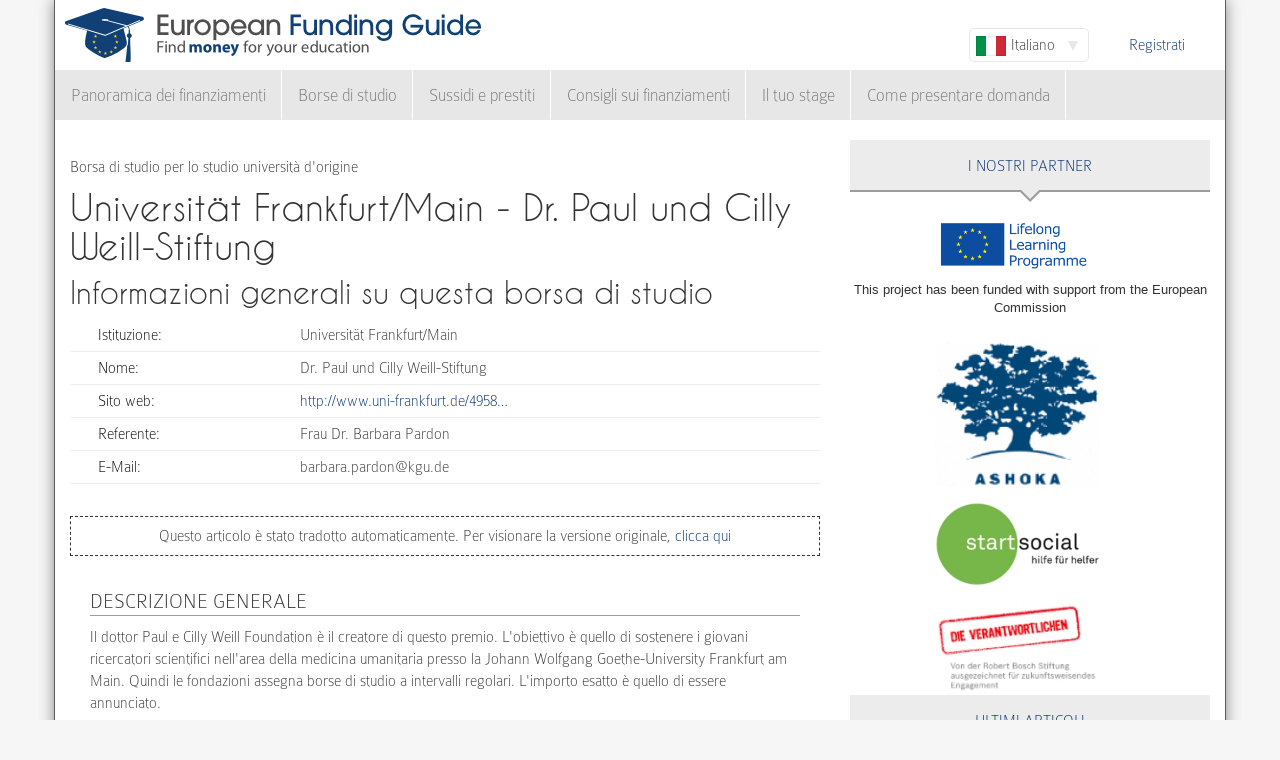

--- FILE ---
content_type: text/html; charset=utf-8
request_url: https://www.european-funding-guide.eu/it/borsa_di_studio/991102980-Dr.-Paul-und-Cilly-Weill-Stiftung?qt-popular_articles=0
body_size: 6435
content:

<!DOCTYPE html PUBLIC "-//W3C//DTD XHTML+RDFa 1.0//EN"
  "http://www.w3.org/MarkUp/DTD/xhtml-rdfa-1.dtd">
<html xmlns="http://www.w3.org/1999/xhtml" xml:lang="it" version="XHTML+RDFa 1.0" dir="ltr">

<head profile="http://www.w3.org/1999/xhtml/vocab">
  <meta http-equiv="Content-Type" content="text/html; charset=utf-8" />
<meta name="Generator" content="Drupal 7 (http://drupal.org)" />
<link rel="canonical" href="/it/borsa_di_studio/991102980-Dr.-Paul-und-Cilly-Weill-Stiftung" />
<link rel="shortlink" href="/it/node/63763" />
<meta name="description" content="Il dottor Paul e Cilly Weill Foundation è il creatore di questo premio. L&amp;#39;obiettivo è quello di sostenere i giovani ricercatori scientifici nell&amp;#39;area della medicina umanitaria presso la Johann Wolfgang Goethe-University Frankfurt am Main. Quindi le fondazioni assegna borse di studio a intervalli regolari. L&amp;#39;importo esatto è quello di essere annunciato." />
<meta property="og:image" content="http://www.european-funding-guide.eu/sites/all/themes/efg_bootstrap/logo.png" />
<link rel="shortcut icon" href="https://www.european-funding-guide.eu/sites/all/themes/efg_bootstrap/favicon.ico" type="image/vnd.microsoft.icon" />
   <meta name="viewport" content="width=device-width, initial-scale=1.0">
       <title>Universität Frankfurt/Main - Dr. Paul und Cilly Weill-Stiftung | EFG - Guida ai Finanziamenti Europei</title>
  <link type="text/css" rel="stylesheet" href="https://www.european-funding-guide.eu/sites/default/files/css/css_lQaZfjVpwP_oGNqdtWCSpJT1EMqXdMiU84ekLLxQnc4.css" media="all" />
<link type="text/css" rel="stylesheet" href="https://www.european-funding-guide.eu/sites/default/files/css/css_fYnGWdDWhC9YoVYCclZLfstATKWz_Z0yNm1yc0_ATcc.css" media="all" />
<link type="text/css" rel="stylesheet" href="https://www.european-funding-guide.eu/sites/default/files/css/css_HyUiDK0Kv_CSKnS0JUbIzYFSVghs4QSfrGYYKUsX9Rw.css" media="all" />
<link type="text/css" rel="stylesheet" href="https://www.european-funding-guide.eu/sites/default/files/css/css_NS3JloM1KE910-1qAZlHzp8M-dvd44g2N2h6uuPlKoI.css" media="all" />
  <script src="https://www.european-funding-guide.eu/sites/default/files/js/js_XexEZhbTmj1BHeajKr2rPfyR8Y68f4rm0Nv3Vj5_dSI.js"></script>
<script src="https://www.european-funding-guide.eu/sites/default/files/js/js_sZJreJSndLtAnMjvmsZzpw1d73-poi5B8LznwKv2UQc.js"></script>
<script src="https://www.european-funding-guide.eu/sites/default/files/js/js_aSdtJ2yqIkEXuKIauzeRFyWJ46Lqhb9LWUuBxvdzF1o.js"></script>
<script>jQuery.extend(Drupal.settings, {"basePath":"\/","pathPrefix":"it\/","setHasJsCookie":0,"ajaxPageState":{"theme":"efg_bootstrap","theme_token":"VuxxhPgZI3MwLWmyXVaKdQSAUcUfdzGMASpiL6kIQOg","js":{"sites\/all\/themes\/bootstrap\/js\/bootstrap.js":1,"sites\/all\/modules\/jquery_update\/replace\/jquery\/1.7\/jquery.min.js":1,"misc\/jquery-extend-3.4.0.js":1,"misc\/jquery-html-prefilter-3.5.0-backport.js":1,"misc\/jquery.once.js":1,"misc\/drupal.js":1,"sites\/all\/themes\/bootstrap\/js\/misc\/_progress.js":1,"public:\/\/languages\/it_4gemNf9i-m1WQfW8dpy2MHmCr7XUfOxKYutqPKuRDS4.js":1,"sites\/all\/modules\/lang_dropdown\/lang_dropdown.js":1,"sites\/all\/modules\/quicktabs\/js\/quicktabs.js":1,"sites\/all\/themes\/efg_bootstrap\/bootstrap\/js\/affix.js":1,"sites\/all\/themes\/efg_bootstrap\/bootstrap\/js\/alert.js":1,"sites\/all\/themes\/efg_bootstrap\/bootstrap\/js\/button.js":1,"sites\/all\/themes\/efg_bootstrap\/bootstrap\/js\/carousel.js":1,"sites\/all\/themes\/efg_bootstrap\/bootstrap\/js\/collapse.js":1,"sites\/all\/themes\/efg_bootstrap\/bootstrap\/js\/dropdown.js":1,"sites\/all\/themes\/efg_bootstrap\/bootstrap\/js\/modal.js":1,"sites\/all\/themes\/efg_bootstrap\/bootstrap\/js\/tooltip.js":1,"sites\/all\/themes\/efg_bootstrap\/bootstrap\/js\/popover.js":1,"sites\/all\/themes\/efg_bootstrap\/bootstrap\/js\/scrollspy.js":1,"sites\/all\/themes\/efg_bootstrap\/bootstrap\/js\/tab.js":1,"sites\/all\/themes\/efg_bootstrap\/bootstrap\/js\/transition.js":1,"sites\/all\/themes\/efg_bootstrap\/js\/ms-Dropdown-master\/js\/msdropdown\/jquery.dd.js":1,"sites\/all\/themes\/efg_bootstrap\/js\/bootstrap.hover-dropdown.js":1,"sites\/all\/themes\/efg_bootstrap\/js\/efg_bootstrap.language-dropdown.js":1},"css":{"modules\/system\/system.base.css":1,"sites\/all\/modules\/date\/date_api\/date.css":1,"modules\/field\/theme\/field.css":1,"sites\/all\/modules\/logintoboggan\/logintoboggan.css":1,"modules\/node\/node.css":1,"sites\/all\/modules\/views\/css\/views.css":1,"sites\/all\/modules\/ctools\/css\/ctools.css":1,"sites\/all\/modules\/lang_dropdown\/lang_dropdown.css":1,"sites\/all\/modules\/quicktabs\/css\/quicktabs.css":1,"sites\/all\/themes\/efg_bootstrap\/css\/style.css":1,"sites\/all\/themes\/efg_bootstrap\/css\/efg.css":1}},"jcarousel":{"ajaxPath":"\/it\/jcarousel\/ajax\/views"},"efgBootstrap":{"path":"sites\/all\/themes\/efg_bootstrap"},"urlIsAjaxTrusted":{"\/it\/borsa_di_studio\/991102980-Dr.-Paul-und-Cilly-Weill-Stiftung?qt-popular_articles=0":true},"quicktabs":{"qt_popular_articles":{"name":"popular_articles","tabs":[{"bid":"efgblock_delta_articles_mostread","hide_title":1},{"bid":"efgblock_delta_articles_mostcommented","hide_title":1}],"jcarousel":{"ajaxPath":"\/it\/jcarousel\/ajax\/views"}}},"bootstrap":{"anchorsFix":1,"anchorsSmoothScrolling":1,"formHasError":1,"popoverEnabled":1,"popoverOptions":{"animation":1,"html":0,"placement":"right","selector":"","trigger":"click","triggerAutoclose":1,"title":"","content":"","delay":0,"container":"body"},"tooltipEnabled":1,"tooltipOptions":{"animation":1,"html":0,"placement":"auto left","selector":"","trigger":"hover focus","delay":0,"container":"body"}}});</script>
  <script>
  (function(i,s,o,g,r,a,m){i['GoogleAnalyticsObject']=r;i[r]=i[r]||function(){
  (i[r].q=i[r].q||[]).push(arguments)},i[r].l=1*new Date();a=s.createElement(o),
  m=s.getElementsByTagName(o)[0];a.async=1;a.src=g;m.parentNode.insertBefore(a,m)
  })(window,document,'script','//www.google-analytics.com/analytics.js','ga');

  ga('create', 'UA-56450106-1', 'auto');
  ga('send', 'pageview');

</script>
</head>
<script>
 if (window.location.hash == '#39;%C3%A9tudes-en-Autriche') {
    window.location.replace('http://www.european-funding-guide.eu/fr/articles/bourse/bourses-detudes-en-autriche');
}
 if (window.location.hash == '#39;études-en-Autriche') {
    window.location.replace('http://www.european-funding-guide.eu/fr/articles/bourse/bourses-detudes-en-autriche');
}
 if (window.location.hash == '#39;%C3%83:copyright:tudes-en-Autriche') {
    window.location.replace('http://www.european-funding-guide.eu/fr/articles/bourse/bourses-detudes-en-autriche');
}
 if (window.location.hash == '#39;Ã:copyright:tudes-en-Autriche') {
    window.location.replace('http://www.european-funding-guide.eu/fr/articles/bourse/bourses-detudes-en-autriche');
}
 if (window.location.hash == '#39;%C3%A9tudes-en-Belgique') {
    window.location.replace('http://www.european-funding-guide.eu/fr/articles/bourse/bourses-detudes-en-belgique');
}
 if (window.location.hash == '#39;études-en-Belgique') {
    window.location.replace('http://www.european-funding-guide.eu/fr/articles/bourse/bourses-detudes-en-belgique');
}
 if (window.location.hash == '#39;%C3%83:copyright:tudes-en-Belgique') {
    window.location.replace('http://www.european-funding-guide.eu/fr/articles/bourse/bourses-detudes-en-belgique');
}
 if (window.location.hash == '#39;Ã:copyright:tudes-en-Belgique') {
    window.location.replace('http://www.european-funding-guide.eu/fr/articles/bourse/bourses-detudes-en-belgique');
}
 </script>

<body class="html not-front not-logged-in one-sidebar sidebar-second page-node page-node- page-node-63763 node-type-funding-details i18n-it" >
  <div id="skip-link">
    <a href="#main-content" class="element-invisible element-focusable">Salta al contenuto principale</a>
  </div>
    <div class="page-container container">
  <div class="row">
    <header id="navbar" role="banner" class="navbar">
      <div class="navbar-header">
                <a class="logo navbar-btn pull-left" href="/it" title="Home">
          <img src="https://www.european-funding-guide.eu/sites/all/themes/efg_bootstrap/logo.png" alt="Home" />
        </a>
        
        
        <!-- .btn-navbar is used as the toggle for collapsed navbar content -->
        <button type="button" class="navbar-toggle" data-toggle="collapse" data-target=".navbar-collapse">
          <span class="sr-only">Toggle navigation</span>
          <span class="icon-bar"></span>
          <span class="icon-bar"></span>
          <span class="icon-bar"></span>
        </button>
      </div>

              <div class="navbar-default">
          <nav role="navigation">
                                      <ul class="menu nav navbar-nav secondary"><li class="first last leaf"><a href="/it/user/register" title="">Registrati</a></li>
</ul>                                        <div class="region region-navigation">
    <section id="block-lang-dropdown-language" class="block block-lang-dropdown clearfix">

      
  <form class="lang_dropdown_form language" id="lang_dropdown_form_language" action="/it/borsa_di_studio/991102980-Dr.-Paul-und-Cilly-Weill-Stiftung?qt-popular_articles=0" method="post" accept-charset="UTF-8"><div><div class="form-item form-item-lang-dropdown-select form-type-select form-group"><select class="lang-dropdown-select-element form-control form-select" id="lang-dropdown-select-language" style="width:120px" name="lang_dropdown_select"><option value="en">English</option><option value="fr">Français</option><option value="it" selected="selected">Italiano</option><option value="es">Español</option></select></div><input type="hidden" name="en" value="/scholarship/991102980-dr-paul-und-cilly-weill-stiftung?qt-popular_articles=0" />
<input type="hidden" name="fr" value="/fr/bourse/991102980-Dr.-Paul-und-Cilly-Weill-Stiftung?qt-popular_articles=0" />
<input type="hidden" name="it" value="/it/borsa_di_studio/991102980-Dr.-Paul-und-Cilly-Weill-Stiftung?qt-popular_articles=0" />
<input type="hidden" name="es" value="/es/beca/991102980-Dr.-Paul-und-Cilly-Weill-Stiftung?qt-popular_articles=0" />
<noscript><div>
<button type="submit" id="edit-submit" name="op" value="Go" class="btn btn-default form-submit">Go</button>

</div></noscript><input type="hidden" name="form_build_id" value="form-OZRb5ijMtgXY-UybKKw7Flv6-KKvVa1oH-82jlXz2J8" />
<input type="hidden" name="form_id" value="lang_dropdown_form" />
</div></form>
</section>
<section id="block-system-navigation" class="block block-system block-menu clearfix">

      
  <ul class="menu nav navbar-nav"><li class="first expanded dropdown"><a href="/it/finanziamento" title="" data-hover="dropdown" class="dropdown-toggle">Panoramica dei finanziamenti <span class="caret"></span></a><ul class="dropdown-menu"><li class="first collapsed"><a href="/it/finanziamento/proprio_paese">Finanziamenti per la tua università d&#039;origine</a></li>
<li class="last collapsed"><a href="/it/finanziamento/estero">Finanziamenti per studiare all&#039;estero</a></li>
</ul></li>
<li class="expanded dropdown"><a href="/it/borsa_di_studio" title="" data-hover="dropdown" class="dropdown-toggle">Borse di studio <span class="caret"></span></a><ul class="dropdown-menu"><li class="first collapsed"><a href="/it/borsa_di_studio/proprio_paese">Borse di studio per la tua università d&#039;origine</a></li>
<li class="last collapsed"><a href="/it/borsa_di_studio/estero">Borse di studio per studiare all&#039;estero</a></li>
</ul></li>
<li class="expanded dropdown"><a href="/it/sussidi_prestiti" title="" data-hover="dropdown" class="dropdown-toggle">Sussidi e prestiti <span class="caret"></span></a><ul class="dropdown-menu"><li class="first collapsed"><a href="/it/sussidi_prestiti/proprio_paese">Sovvenzioni e prestiti per la tua università d&#039;origine</a></li>
<li class="last collapsed"><a href="/it/sussidi_prestiti/estero">Sussidi e prestiti per studiare all&#039;estero</a></li>
</ul></li>
<li class="expanded"><a href="/it/consigli_sui_finanziamenti" title="">Consigli sui finanziamenti</a></li>
<li class="leaf"><a href="/it/internship">Il tuo stage</a></li>
<li class="last expanded"><a href="/it/come_presentare_domanda" title="">Come presentare domanda</a></li>
</ul>
</section>
  </div>
                      </nav>
        </div>
          </header>
  </div>

  <div class="row">
    <header role="banner" id="page-header" class="col-12">
      
          </header> <!-- /#page-header -->

    
    
    <section class="col-sm-8">
      <a id="main-content"></a>
                                                                <div class="region region-content">
    <section id="block-system-main" class="block block-system clearfix">

      
  <div id="node-63763" class="node node-funding-details node-promoted clearfix">

    
    <div class="meta submitted">
           
    </div>
  	 	 <fieldset style="border:none;margin:0">
	<p style=margin-bottom:0px;>
	 Borsa di studio per lo studio università d'origine 
		   </p>
		           				<h1 class="title" id="page-title" style="margin-top:10px;float:left">
         			 		Universität Frankfurt/Main - Dr. Paul und Cilly Weill-Stiftung        				</h1>
      							</fieldset>
     
  
  

  <div class="content clearfix profile">
    	 		 <h2 class="title-detail">Informazioni generali su questa borsa di studio</h2>
	<div id="details-general-information">
	<fieldset class="details-general-information">
	  <div class="field field-name-field-institution field-type-text field-label-inline clearfix"><div class="field-label">Istituzione:&nbsp;</div><div class="field-items"><div class="field-item even">Universität Frankfurt/Main</div></div></div><div class="field field-name-field-scholarship-name field-type-text field-label-above"><div class="field-label">Nome:&nbsp;</div><div class="field-items"><div class="field-item even">Dr. Paul und Cilly Weill-Stiftung</div></div></div><div class="field field-name-field-website field-type-link-field field-label-inline clearfix"><div class="field-label">Sito web:&nbsp;</div><div class="field-items"><div class="field-item even"><a href="http://www.uni-frankfurt.de/49585446/Einzelstiftungen" target="_blank" rel="nofollow">http://www.uni-frankfurt.de/4958…</a></div></div></div><div class="field field-name-field-contact-person field-type-text field-label-above"><div class="field-label">Referente:&nbsp;</div><div class="field-items"><div class="field-item even">Frau Dr. Barbara Pardon</div></div></div><div class="field field-name-field-contact-email field-type-text field-label-above"><div class="field-label">E-Mail:&nbsp;</div><div class="field-items"><div class="field-item even">barbara.pardon@kgu.de</div></div></div>		
	</fieldset>
	</div>
		<fieldset class="machine-translate">
		<p>Questo articolo è stato tradotto automaticamente. Per visionare la versione originale,<a href=/scholarship/991102980-dr-paul-und-cilly-weill-stiftung> clicca qui</a></p>
	</fieldset>
		<p><div class="field field-name-body field-type-text-with-summary field-label-hidden"><div class="field-items"><div class="field-item even"><h3>Descrizione generale</h3>
<p>Il dottor Paul e Cilly Weill Foundation è il creatore di questo premio. L&#39;obiettivo è quello di sostenere i giovani ricercatori scientifici nell&#39;area della medicina umanitaria presso la Johann Wolfgang Goethe-University Frankfurt am Main. Quindi le fondazioni assegna borse di studio a intervalli regolari. L&#39;importo esatto è quello di essere annunciato.</p>
<h3>Requisiti</h3>
<p>Tutti gli studenti di dottorato presso la Johann Wolfgang Goethe-University Frankfurt am Main hanno il diritto di applicare. La qualificazione scientifica del candidato è il criterio di selezione principale.</p></div></div></div></p>

	<h2 class="title-detail" style="margin-bottom:5px;">Termini</h2>
	
  <fieldset class="details-deadlines">
  Attualmente non abbiamo informazioni sul termine  		</fieldset>
<a href="mailto:feedback@european-funding-guide.eu?subject=Feedback on borsa di studio number 991102980" class="feedback">Inviaci un feedback su questa proposta</a>
 </div>
  
  

</div>

</section>
  </div>
    </section>

          <aside class="col-sm-4" role="complementary">
          <div class="region region-sidebar-second">
    <div id="block-efgblock-front-partners" class="block block-efgblock">

    <p class="block-title">I nostri <span>Partner</span></p>
  
  <div class="content">
    <a href="http://eacea.ec.europa.eu/llp/" target="_blank"><img src="/sites/all/themes/efg_bootstrap/images/EU_flag_LLP_EN-01.png" style ="width:165px;margin-left:85px;margin-top:15px"/></a><p style="font-family:arial;font-family: arial;font-size: .8em;text-align: center;">This project has been funded with support from the European Commission</p><a href="https://www.ashoka.org" target="_blank"><img src="/sites/all/themes/efg_bootstrap/images/ashoka.png" style ="width:165px;margin-left:85px;margin-top:15px"/></a><a href="https://www.startsocial.de" target="_blank"><img src="/sites/all/themes/efg_bootstrap/images/Logo_startsocial.jpg" style ="width:165px;margin-left:85px;margin-top:15px"/></a><a href="https://www.bosch-stiftung.de/content/language1/html/48116.asp" target="_blank"><img src="/sites/all/themes/efg_bootstrap/images/Verantwortlichen_Signet05.jpg" style ="width:165px;margin-left:85px;margin-top:15px"/></a>  </div>
</div>
<div id="block-efgblock-articles-recent" class="block block-efgblock">

    <p class="block-title">Ultimi articoli</p>
  
  <div class="content">
    <ul><li><a href="/it/articoli/come-presentare-domanda/La-discussione-di-gruppo">La discussione di gruppo</a></li>
<li><a href="/it/articoli/come-presentare-domanda/Il-colloquio-personale-%E2%80%93-gli-errori-pi%C3%B9-comuni">Il colloquio personale – gli errori più comuni</a></li>
<li><a href="/it/articoli/consigli-sui-finanziamenti/L%26%2339%3Bopportunit%C3%A0-di-studiare-all%26%2339%3Bestero-con-il-programma-Erasmus">L&#039;opportunità di studiare all&#039;estero con il programma Erasmus</a></li>
<li><a href="/it/articoli/consigli-sui-finanziamenti/La-vita-dopo-Erasmus">La vita dopo Erasmus</a></li>
<li><a href="/it/articoli/consigli-sui-finanziamenti/Il-programma-Erasmus">Il programma Erasmus</a></li>
</ul>  </div>
</div>
<div id="block-quicktabs-popular-articles" class="block block-quicktabs">

    <p class="block-title">Atricoli popolari</p>
  
  <div class="content">
    <div  id="quicktabs-popular_articles" class="quicktabs-wrapper quicktabs-style-nostyle"><ul class="quicktabs-tabs quicktabs-style-nostyle"><li class="active"><a href="/it/borsa_di_studio/991102980-Dr.-Paul-und-Cilly-Weill-Stiftung?qt-popular_articles=0#qt-popular_articles" id="quicktabs-tab-popular_articles-0" class="quicktabs-tab quicktabs-tab-block quicktabs-tab-block-efgblock-delta-articles-mostread active">Letto</a></li>
<li><a href="/it/borsa_di_studio/991102980-Dr.-Paul-und-Cilly-Weill-Stiftung?qt-popular_articles=1#qt-popular_articles" id="quicktabs-tab-popular_articles-1" class="quicktabs-tab quicktabs-tab-block quicktabs-tab-block-efgblock-delta-articles-mostcommented active">Commentato</a></li>
</ul><div id="quicktabs-container-popular_articles" class="quicktabs_main quicktabs-style-nostyle"><div  id="quicktabs-tabpage-popular_articles-0" class="quicktabs-tabpage "><section id="block-efgblock-articles-mostread" class="block block-efgblock clearfix">

      
  <ol><li><img class="img-responsive" src="https://www.european-funding-guide.eu/sites/default/files/7.%20Artikel.jpg" alt="" /><a href="/it/articoli/consigli-sui-finanziamenti/Quanto-denaro-si-pu%C3%B2-ottenere-sul-programma-Erasmus-%2B%3F">Quanto denaro si può ottenere sul programma Erasmus +?</a></li>
<li><a href="/it/articoli/come-presentare-domanda/Dieci-ottimi-consigli-per-ottenere-una-borsa-di-studio-">Dieci ottimi consigli per ottenere una borsa di studio </a></li>
<li><a href="/it/articoli/come-presentare-domanda/I-10-peggiori-errori-durante-il-colloquio-di-selezione-">I 10 peggiori errori durante il colloquio di selezione </a></li>
<li><a href="/it/articoli/consigli-sui-finanziamenti/I-10-grandi-equivoci-sulle-borse-di-studio-">I 10 grandi equivoci sulle borse di studio </a></li>
<li><a href="/it/articoli/consigli-sui-finanziamenti/Il-programma-Erasmus">Il programma Erasmus</a></li>
</ol>
</section>
</div><div  id="quicktabs-tabpage-popular_articles-1" class="quicktabs-tabpage quicktabs-hide"><section id="block-efgblock-articles-mostcommented" class="block block-efgblock clearfix">

      
  <ol><li><img class="img-responsive" src="https://www.european-funding-guide.eu/sites/default/files/6.%20Artikel.jpg" alt="The Erasmus applictaion" /><a href="/it/articoli/consigli-sui-finanziamenti/Studiare-all%26%2339%3Bestero-con-Erasmus-%E2%80%93-come-applicare">Studiare all&#039;estero con Erasmus – come applicare</a></li>
<li><a href="/it/articoli/consigli-sui-finanziamenti/L%26%2339%3Bopportunit%C3%A0-di-studiare-all%26%2339%3Bestero-con-il-programma-Erasmus">L&#039;opportunità di studiare all&#039;estero con il programma Erasmus</a></li>
<li><a href="/it/articoli/come-presentare-domanda/La-discussione-di-gruppo">La discussione di gruppo</a></li>
<li><a href="/it/articoli/consigli-sui-finanziamenti/Il-programma-Erasmus">Il programma Erasmus</a></li>
<li><a href="/it/articoli/come-presentare-domanda/Il-colloquio-personale-%E2%80%93-gli-errori-pi%C3%B9-comuni">Il colloquio personale – gli errori più comuni</a></li>
</ol>
</section>
</div></div></div>  </div>
</div>
  </div>
      </aside>  <!-- /#sidebar-second -->
    
  </div>
</div>

<div class="container">
  <footer class="footer row">
      <div class="region region-footer col-sm-12">
    <section id="block-search-form" class="block block-search clearfix">

      
  <form class="form-search content-search" action="/it/borsa_di_studio/991102980-Dr.-Paul-und-Cilly-Weill-Stiftung?qt-popular_articles=0" method="post" id="search-block-form" accept-charset="UTF-8"><div><div>
      <h2 class="element-invisible">Form di ricerca</h2>
    <div class="input-group"><input title="Inserisci i termini da cercare." placeholder="Cerca" class="form-control form-text" type="text" id="edit-search-block-form--2" name="search_block_form" value="" size="15" maxlength="128" /><span class="input-group-btn"><button type="submit" class="btn btn-primary"><span class="icon glyphicon glyphicon-search" aria-hidden="true"></span>
</button></span></div><div class="form-actions form-wrapper form-group" id="edit-actions"><button class="element-invisible btn btn-primary form-submit" type="submit" id="edit-submit--2" name="op" value="Cerca">Cerca</button>
</div><input type="hidden" name="form_build_id" value="form-997x5QSmraAwaryGUmy8c3BKXVniIkYA4j-xqWtxgv4" />
<input type="hidden" name="form_id" value="search_block_form" />
</div>
</div></form>
</section>
<section id="block-menu-menu-footer-menu" class="block block-menu clearfix">

      
  <ul class="list-inline text-center"><li class="first leaf"><a href="/it/content/about-us">Chi siamo</a></li>
<li class="leaf"><a href="/it/contenuto/faqs" title="">FAQs</a></li>
<li class="leaf"><a href="/it/content/press-room">Stampa</a></li>
<li class="leaf"><a href="/it/contenuto/guida-ai-finanziamenti-europei-scuole-e-universit%C3%A0" title="">Per Scuole e Università</a></li>
<li class="leaf"><a href="/it/contenuto/funding-providers" title="">For funding providers</a></li>
<li class="leaf"><a href="/it/funding_directory/alphabetic" title="">Elenco di tutte le opportunità di finanziamento</a></li>
<li class="leaf"><a href="/it/scholarship_directory/alphabetic" title="">Elenco die borse di studio</a></li>
<li class="leaf"><a href="/it/content/terms-use-european-funding-guideeu">Termini di utilizzo</a></li>
<li class="last leaf"><a href="/it/content/privacy-policy-european-funding-guide">Politica sulla riservatezza</a></li>
</ul>
</section>
<a class="footer-logo" href="/it"><img class="img-responsive" src="https://www.european-funding-guide.eu/sites/all/themes/efg_bootstrap/logo.png" width="220" alt="" /><span>All rights reserved. This project has been funded with support from the European Commission. This website reflects the views only of the author, and the Commission cannot be held responsible for any use which may be made of the information contained therein.</span></a>  </div>
  </footer>
</div>
  <script src="https://www.european-funding-guide.eu/sites/default/files/js/js_MRdvkC2u4oGsp5wVxBG1pGV5NrCPW3mssHxIn6G9tGE.js"></script>
</body>
</html>
